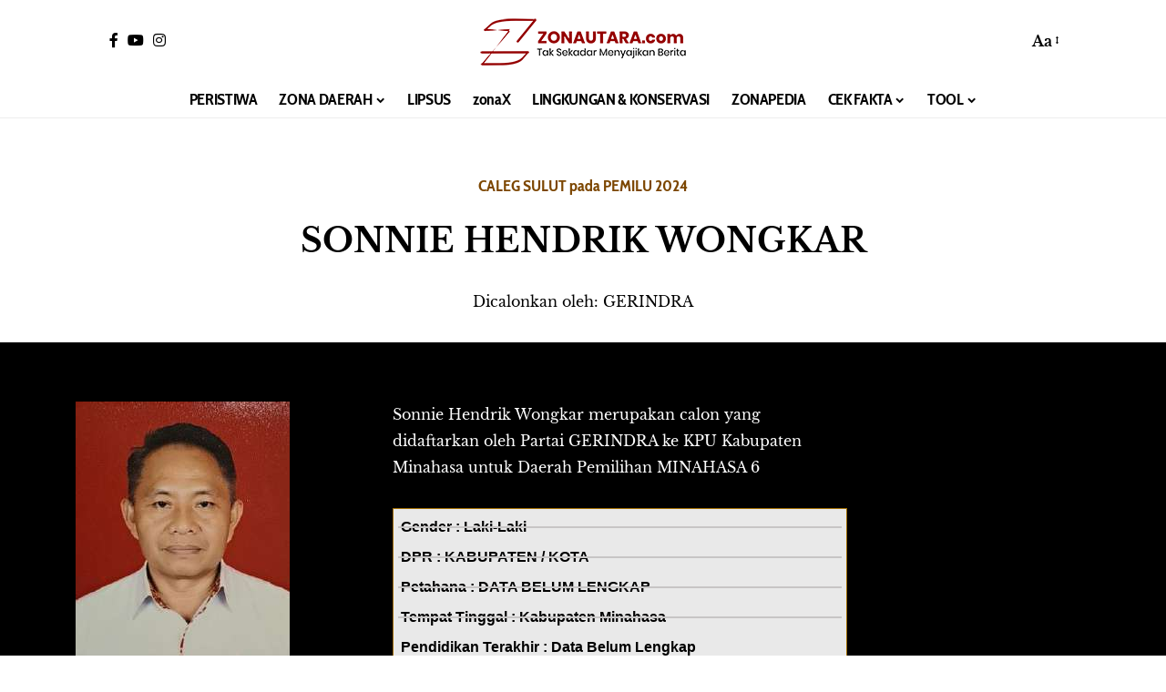

--- FILE ---
content_type: text/html; charset=utf-8
request_url: https://www.google.com/recaptcha/api2/aframe
body_size: 142
content:
<!DOCTYPE HTML><html><head><meta http-equiv="content-type" content="text/html; charset=UTF-8"></head><body><script nonce="gmSjGMN6cpNEd4wp_cb6Sg">/** Anti-fraud and anti-abuse applications only. See google.com/recaptcha */ try{var clients={'sodar':'https://pagead2.googlesyndication.com/pagead/sodar?'};window.addEventListener("message",function(a){try{if(a.source===window.parent){var b=JSON.parse(a.data);var c=clients[b['id']];if(c){var d=document.createElement('img');d.src=c+b['params']+'&rc='+(localStorage.getItem("rc::a")?sessionStorage.getItem("rc::b"):"");window.document.body.appendChild(d);sessionStorage.setItem("rc::e",parseInt(sessionStorage.getItem("rc::e")||0)+1);localStorage.setItem("rc::h",'1768960337617');}}}catch(b){}});window.parent.postMessage("_grecaptcha_ready", "*");}catch(b){}</script></body></html>

--- FILE ---
content_type: text/css
request_url: https://zonautara.com/wp-content/uploads/elementor/css/post-137095.css?ver=1768619149
body_size: 825
content:
.elementor-137095 .elementor-element.elementor-element-341faaf > .elementor-container > .elementor-column > .elementor-widget-wrap{align-content:center;align-items:center;}.elementor-137095 .elementor-element.elementor-element-341faaf:not(.elementor-motion-effects-element-type-background), .elementor-137095 .elementor-element.elementor-element-341faaf > .elementor-motion-effects-container > .elementor-motion-effects-layer{background-color:#FFFFFF;}.elementor-137095 .elementor-element.elementor-element-341faaf{transition:background 0.3s, border 0.3s, border-radius 0.3s, box-shadow 0.3s;margin-top:35px;margin-bottom:0px;}.elementor-137095 .elementor-element.elementor-element-341faaf > .elementor-background-overlay{transition:background 0.3s, border-radius 0.3s, opacity 0.3s;}.elementor-137095 .elementor-element.elementor-element-1510162{text-align:center;}.elementor-137095 .elementor-element.elementor-element-1510162 .elementor-heading-title{font-size:18px;color:#7C4600;}[data-theme="dark"] .elementor-137095 .elementor-element.elementor-element-1510162 .elementor-heading-title{color:#ffffff;}.elementor-137095 .elementor-element.elementor-element-73aab60{text-align:center;font-size:36px;font-weight:600;text-transform:uppercase;line-height:44px;color:#000000;}[data-theme="dark"] .elementor-137095 .elementor-element.elementor-element-73aab60{color:#ffffff;}.elementor-137095 .elementor-element.elementor-element-fbf5e4d .elementor-icon-list-icon{width:14px;}.elementor-137095 .elementor-element.elementor-element-fbf5e4d .elementor-icon-list-icon i{font-size:14px;}.elementor-137095 .elementor-element.elementor-element-fbf5e4d .elementor-icon-list-icon svg{--e-icon-list-icon-size:14px;}.elementor-137095 .elementor-element.elementor-element-fbf5e4d .elementor-icon-list-text, .elementor-137095 .elementor-element.elementor-element-fbf5e4d .elementor-icon-list-text a{color:#000000;}.elementor-137095 .elementor-element.elementor-element-20cd6b1 > .elementor-container > .elementor-column > .elementor-widget-wrap{align-content:flex-start;align-items:flex-start;}.elementor-137095 .elementor-element.elementor-element-20cd6b1:not(.elementor-motion-effects-element-type-background), .elementor-137095 .elementor-element.elementor-element-20cd6b1 > .elementor-motion-effects-container > .elementor-motion-effects-layer{background-color:#000000;}.elementor-137095 .elementor-element.elementor-element-20cd6b1 > .elementor-container{max-width:1000px;}.elementor-137095 .elementor-element.elementor-element-20cd6b1{transition:background 0.3s, border 0.3s, border-radius 0.3s, box-shadow 0.3s;}.elementor-137095 .elementor-element.elementor-element-20cd6b1 > .elementor-background-overlay{transition:background 0.3s, border-radius 0.3s, opacity 0.3s;}.elementor-bc-flex-widget .elementor-137095 .elementor-element.elementor-element-9cac16a.elementor-column .elementor-widget-wrap{align-items:flex-start;}.elementor-137095 .elementor-element.elementor-element-9cac16a.elementor-column.elementor-element[data-element_type="column"] > .elementor-widget-wrap.elementor-element-populated{align-content:flex-start;align-items:flex-start;}.elementor-137095 .elementor-element.elementor-element-9cac16a > .elementor-element-populated{margin:35px 0px 30px 0px;--e-column-margin-right:0px;--e-column-margin-left:0px;}.elementor-137095 .elementor-element.elementor-element-8ea696f{text-align:center;}.elementor-137095 .elementor-element.elementor-element-ce0ca19 .elementor-heading-title{color:#FFFFFF;}[data-theme="dark"] .elementor-137095 .elementor-element.elementor-element-ce0ca19 .elementor-heading-title{color:#ffffff;}.elementor-137095 .elementor-element.elementor-element-75257c1 .elementor-cta .elementor-cta__bg, .elementor-137095 .elementor-element.elementor-element-75257c1 .elementor-cta .elementor-cta__bg-overlay{transition-duration:1500ms;}.elementor-137095 .elementor-element.elementor-element-75257c1{width:var( --container-widget-width, 98.708% );max-width:98.708%;--container-widget-width:98.708%;--container-widget-flex-grow:0;}.elementor-137095 .elementor-element.elementor-element-75257c1 > .elementor-widget-container{margin:15px 0px 0px 0px;}.elementor-137095 .elementor-element.elementor-element-75257c1 .elementor-cta__content{min-height:100px;text-align:center;}.elementor-137095 .elementor-element.elementor-element-75257c1 .elementor-cta__title{font-size:16px;font-weight:700;}.elementor-137095 .elementor-element.elementor-element-75257c1 .elementor-cta__description{font-size:12px;line-height:14px;}.elementor-137095 .elementor-element.elementor-element-98749e2 > .elementor-element-populated{margin:35px 040px 30px 0px;--e-column-margin-right:040px;--e-column-margin-left:0px;}.elementor-137095 .elementor-element.elementor-element-a9a4ece .elementor-widget-container{color:#FFFFFF;}.elementor-137095 .elementor-element.elementor-element-2155bff > .elementor-widget-container{background-color:#E9E9E9;padding:5px 5px 5px 5px;border-style:solid;border-width:1px 1px 1px 1px;border-color:#A16E01;}.elementor-137095 .elementor-element.elementor-element-2155bff.bdt-background-overlay-yes > .elementor-widget-container:before{transition:background 0.3s;}.elementor-137095 .elementor-element.elementor-element-2155bff .elementor-icon-list-items:not(.elementor-inline-items) .elementor-icon-list-item:not(:last-child){padding-bottom:calc(4px/2);}.elementor-137095 .elementor-element.elementor-element-2155bff .elementor-icon-list-items:not(.elementor-inline-items) .elementor-icon-list-item:not(:first-child){margin-top:calc(4px/2);}.elementor-137095 .elementor-element.elementor-element-2155bff .elementor-icon-list-items.elementor-inline-items .elementor-icon-list-item{margin-right:calc(4px/2);margin-left:calc(4px/2);}.elementor-137095 .elementor-element.elementor-element-2155bff .elementor-icon-list-items.elementor-inline-items{margin-right:calc(-4px/2);margin-left:calc(-4px/2);}body.rtl .elementor-137095 .elementor-element.elementor-element-2155bff .elementor-icon-list-items.elementor-inline-items .elementor-icon-list-item:after{left:calc(-4px/2);}body:not(.rtl) .elementor-137095 .elementor-element.elementor-element-2155bff .elementor-icon-list-items.elementor-inline-items .elementor-icon-list-item:after{right:calc(-4px/2);}.elementor-137095 .elementor-element.elementor-element-2155bff .elementor-icon-list-item:not(:last-child):after{content:"";border-color:#C7C5C5;}.elementor-137095 .elementor-element.elementor-element-2155bff .elementor-icon-list-items:not(.elementor-inline-items) .elementor-icon-list-item:not(:last-child):after{border-top-style:solid;border-top-width:2px;}.elementor-137095 .elementor-element.elementor-element-2155bff .elementor-icon-list-items.elementor-inline-items .elementor-icon-list-item:not(:last-child):after{border-left-style:solid;}.elementor-137095 .elementor-element.elementor-element-2155bff .elementor-inline-items .elementor-icon-list-item:not(:last-child):after{border-left-width:2px;}.elementor-137095 .elementor-element.elementor-element-2155bff .elementor-icon-list-icon{width:6px;}.elementor-137095 .elementor-element.elementor-element-2155bff .elementor-icon-list-icon i{font-size:6px;}.elementor-137095 .elementor-element.elementor-element-2155bff .elementor-icon-list-icon svg{--e-icon-list-icon-size:6px;}body:not(.rtl) .elementor-137095 .elementor-element.elementor-element-2155bff .elementor-icon-list-text{padding-left:3px;}body.rtl .elementor-137095 .elementor-element.elementor-element-2155bff .elementor-icon-list-text{padding-right:3px;}.elementor-137095 .elementor-element.elementor-element-2155bff .elementor-icon-list-text, .elementor-137095 .elementor-element.elementor-element-2155bff .elementor-icon-list-text a{color:#000000;}.elementor-137095 .elementor-element.elementor-element-2155bff .elementor-icon-list-item{font-family:"Arial", Sans-serif;font-weight:600;}.elementor-137095 .elementor-element.elementor-element-503239a > .elementor-container{max-width:1000px;}.elementor-137095 .elementor-element.elementor-element-503239a{margin-top:50px;margin-bottom:0px;}.elementor-137095 .elementor-element.elementor-element-59f9d92{text-align:center;}[data-theme="dark"] .elementor-137095 .elementor-element.elementor-element-59f9d92 .elementor-heading-title{color:#ffffff;}.elementor-137095 .elementor-element.elementor-element-f18cfa6{--counter-zero:decimal-leading-zero;}.elementor-137095 .elementor-element.elementor-element-3172d5b{--spacer-size:136px;}.elementor-widget .tippy-tooltip .tippy-content{text-align:center;}@media(min-width:768px){.elementor-137095 .elementor-element.elementor-element-9cac16a{width:40.098%;}.elementor-137095 .elementor-element.elementor-element-98749e2{width:59.902%;}}@media(max-width:767px){.elementor-137095 .elementor-element.elementor-element-1510162 .elementor-heading-title{font-size:18px;}.elementor-137095 .elementor-element.elementor-element-73aab60{font-size:22px;line-height:1.4em;letter-spacing:0.1px;}.elementor-137095 .elementor-element.elementor-element-fbf5e4d .elementor-icon-list-item{font-size:12px;}.elementor-137095 .elementor-element.elementor-element-20cd6b1 > .elementor-container{max-width:1000px;}.elementor-137095 .elementor-element.elementor-element-8ea696f{text-align:center;}.elementor-137095 .elementor-element.elementor-element-75257c1{width:var( --container-widget-width, 100% );max-width:100%;--container-widget-width:100%;--container-widget-flex-grow:0;}.elementor-137095 .elementor-element.elementor-element-75257c1 > .elementor-widget-container{margin:0px 0px 0px 0px;padding:0px 0px 0px 0px;}.elementor-137095 .elementor-element.elementor-element-75257c1 .elementor-cta__content{text-align:center;}.elementor-bc-flex-widget .elementor-137095 .elementor-element.elementor-element-98749e2.elementor-column .elementor-widget-wrap{align-items:flex-start;}.elementor-137095 .elementor-element.elementor-element-98749e2.elementor-column.elementor-element[data-element_type="column"] > .elementor-widget-wrap.elementor-element-populated{align-content:flex-start;align-items:flex-start;}.elementor-137095 .elementor-element.elementor-element-98749e2 > .elementor-element-populated{margin:0px 0px 0px 0px;--e-column-margin-right:0px;--e-column-margin-left:0px;padding:15px 15px 15px 15px;}.elementor-137095 .elementor-element.elementor-element-2155bff > .elementor-widget-container{padding:15px 15px 15px 15px;}.elementor-137095 .elementor-element.elementor-element-503239a{padding:15px 15px 15px 15px;}.elementor-137095 .elementor-element.elementor-element-f18cfa6 .entry-title{font-size:18px;line-height:1em;}.elementor-137095 .elementor-element.elementor-element-f18cfa6{--meta-fsize:10px;}}